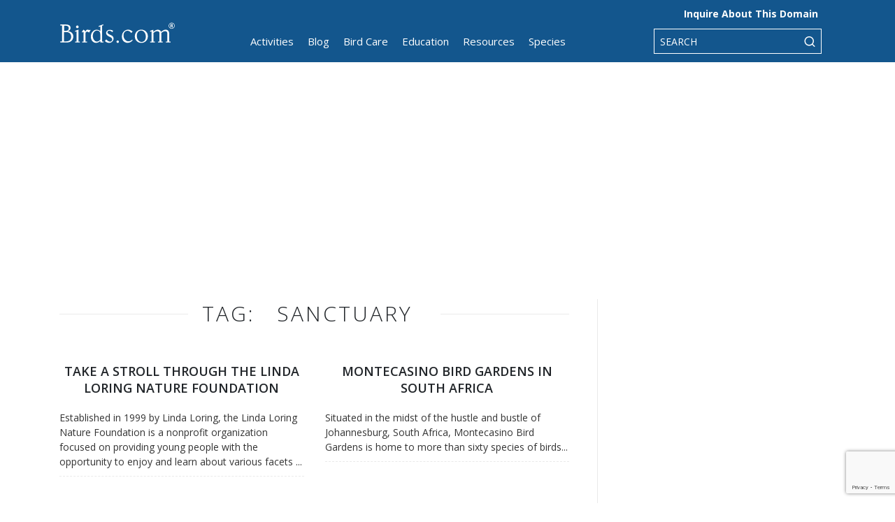

--- FILE ---
content_type: text/html; charset=utf-8
request_url: https://www.google.com/recaptcha/api2/anchor?ar=1&k=6LdS-TscAAAAAFQwP2dsMDeiwaQZikMHOc3E2Nto&co=aHR0cHM6Ly93d3cuYmlyZHMuY29tOjQ0Mw..&hl=en&v=PoyoqOPhxBO7pBk68S4YbpHZ&size=invisible&anchor-ms=20000&execute-ms=30000&cb=nggfyyh065t
body_size: 48482
content:
<!DOCTYPE HTML><html dir="ltr" lang="en"><head><meta http-equiv="Content-Type" content="text/html; charset=UTF-8">
<meta http-equiv="X-UA-Compatible" content="IE=edge">
<title>reCAPTCHA</title>
<style type="text/css">
/* cyrillic-ext */
@font-face {
  font-family: 'Roboto';
  font-style: normal;
  font-weight: 400;
  font-stretch: 100%;
  src: url(//fonts.gstatic.com/s/roboto/v48/KFO7CnqEu92Fr1ME7kSn66aGLdTylUAMa3GUBHMdazTgWw.woff2) format('woff2');
  unicode-range: U+0460-052F, U+1C80-1C8A, U+20B4, U+2DE0-2DFF, U+A640-A69F, U+FE2E-FE2F;
}
/* cyrillic */
@font-face {
  font-family: 'Roboto';
  font-style: normal;
  font-weight: 400;
  font-stretch: 100%;
  src: url(//fonts.gstatic.com/s/roboto/v48/KFO7CnqEu92Fr1ME7kSn66aGLdTylUAMa3iUBHMdazTgWw.woff2) format('woff2');
  unicode-range: U+0301, U+0400-045F, U+0490-0491, U+04B0-04B1, U+2116;
}
/* greek-ext */
@font-face {
  font-family: 'Roboto';
  font-style: normal;
  font-weight: 400;
  font-stretch: 100%;
  src: url(//fonts.gstatic.com/s/roboto/v48/KFO7CnqEu92Fr1ME7kSn66aGLdTylUAMa3CUBHMdazTgWw.woff2) format('woff2');
  unicode-range: U+1F00-1FFF;
}
/* greek */
@font-face {
  font-family: 'Roboto';
  font-style: normal;
  font-weight: 400;
  font-stretch: 100%;
  src: url(//fonts.gstatic.com/s/roboto/v48/KFO7CnqEu92Fr1ME7kSn66aGLdTylUAMa3-UBHMdazTgWw.woff2) format('woff2');
  unicode-range: U+0370-0377, U+037A-037F, U+0384-038A, U+038C, U+038E-03A1, U+03A3-03FF;
}
/* math */
@font-face {
  font-family: 'Roboto';
  font-style: normal;
  font-weight: 400;
  font-stretch: 100%;
  src: url(//fonts.gstatic.com/s/roboto/v48/KFO7CnqEu92Fr1ME7kSn66aGLdTylUAMawCUBHMdazTgWw.woff2) format('woff2');
  unicode-range: U+0302-0303, U+0305, U+0307-0308, U+0310, U+0312, U+0315, U+031A, U+0326-0327, U+032C, U+032F-0330, U+0332-0333, U+0338, U+033A, U+0346, U+034D, U+0391-03A1, U+03A3-03A9, U+03B1-03C9, U+03D1, U+03D5-03D6, U+03F0-03F1, U+03F4-03F5, U+2016-2017, U+2034-2038, U+203C, U+2040, U+2043, U+2047, U+2050, U+2057, U+205F, U+2070-2071, U+2074-208E, U+2090-209C, U+20D0-20DC, U+20E1, U+20E5-20EF, U+2100-2112, U+2114-2115, U+2117-2121, U+2123-214F, U+2190, U+2192, U+2194-21AE, U+21B0-21E5, U+21F1-21F2, U+21F4-2211, U+2213-2214, U+2216-22FF, U+2308-230B, U+2310, U+2319, U+231C-2321, U+2336-237A, U+237C, U+2395, U+239B-23B7, U+23D0, U+23DC-23E1, U+2474-2475, U+25AF, U+25B3, U+25B7, U+25BD, U+25C1, U+25CA, U+25CC, U+25FB, U+266D-266F, U+27C0-27FF, U+2900-2AFF, U+2B0E-2B11, U+2B30-2B4C, U+2BFE, U+3030, U+FF5B, U+FF5D, U+1D400-1D7FF, U+1EE00-1EEFF;
}
/* symbols */
@font-face {
  font-family: 'Roboto';
  font-style: normal;
  font-weight: 400;
  font-stretch: 100%;
  src: url(//fonts.gstatic.com/s/roboto/v48/KFO7CnqEu92Fr1ME7kSn66aGLdTylUAMaxKUBHMdazTgWw.woff2) format('woff2');
  unicode-range: U+0001-000C, U+000E-001F, U+007F-009F, U+20DD-20E0, U+20E2-20E4, U+2150-218F, U+2190, U+2192, U+2194-2199, U+21AF, U+21E6-21F0, U+21F3, U+2218-2219, U+2299, U+22C4-22C6, U+2300-243F, U+2440-244A, U+2460-24FF, U+25A0-27BF, U+2800-28FF, U+2921-2922, U+2981, U+29BF, U+29EB, U+2B00-2BFF, U+4DC0-4DFF, U+FFF9-FFFB, U+10140-1018E, U+10190-1019C, U+101A0, U+101D0-101FD, U+102E0-102FB, U+10E60-10E7E, U+1D2C0-1D2D3, U+1D2E0-1D37F, U+1F000-1F0FF, U+1F100-1F1AD, U+1F1E6-1F1FF, U+1F30D-1F30F, U+1F315, U+1F31C, U+1F31E, U+1F320-1F32C, U+1F336, U+1F378, U+1F37D, U+1F382, U+1F393-1F39F, U+1F3A7-1F3A8, U+1F3AC-1F3AF, U+1F3C2, U+1F3C4-1F3C6, U+1F3CA-1F3CE, U+1F3D4-1F3E0, U+1F3ED, U+1F3F1-1F3F3, U+1F3F5-1F3F7, U+1F408, U+1F415, U+1F41F, U+1F426, U+1F43F, U+1F441-1F442, U+1F444, U+1F446-1F449, U+1F44C-1F44E, U+1F453, U+1F46A, U+1F47D, U+1F4A3, U+1F4B0, U+1F4B3, U+1F4B9, U+1F4BB, U+1F4BF, U+1F4C8-1F4CB, U+1F4D6, U+1F4DA, U+1F4DF, U+1F4E3-1F4E6, U+1F4EA-1F4ED, U+1F4F7, U+1F4F9-1F4FB, U+1F4FD-1F4FE, U+1F503, U+1F507-1F50B, U+1F50D, U+1F512-1F513, U+1F53E-1F54A, U+1F54F-1F5FA, U+1F610, U+1F650-1F67F, U+1F687, U+1F68D, U+1F691, U+1F694, U+1F698, U+1F6AD, U+1F6B2, U+1F6B9-1F6BA, U+1F6BC, U+1F6C6-1F6CF, U+1F6D3-1F6D7, U+1F6E0-1F6EA, U+1F6F0-1F6F3, U+1F6F7-1F6FC, U+1F700-1F7FF, U+1F800-1F80B, U+1F810-1F847, U+1F850-1F859, U+1F860-1F887, U+1F890-1F8AD, U+1F8B0-1F8BB, U+1F8C0-1F8C1, U+1F900-1F90B, U+1F93B, U+1F946, U+1F984, U+1F996, U+1F9E9, U+1FA00-1FA6F, U+1FA70-1FA7C, U+1FA80-1FA89, U+1FA8F-1FAC6, U+1FACE-1FADC, U+1FADF-1FAE9, U+1FAF0-1FAF8, U+1FB00-1FBFF;
}
/* vietnamese */
@font-face {
  font-family: 'Roboto';
  font-style: normal;
  font-weight: 400;
  font-stretch: 100%;
  src: url(//fonts.gstatic.com/s/roboto/v48/KFO7CnqEu92Fr1ME7kSn66aGLdTylUAMa3OUBHMdazTgWw.woff2) format('woff2');
  unicode-range: U+0102-0103, U+0110-0111, U+0128-0129, U+0168-0169, U+01A0-01A1, U+01AF-01B0, U+0300-0301, U+0303-0304, U+0308-0309, U+0323, U+0329, U+1EA0-1EF9, U+20AB;
}
/* latin-ext */
@font-face {
  font-family: 'Roboto';
  font-style: normal;
  font-weight: 400;
  font-stretch: 100%;
  src: url(//fonts.gstatic.com/s/roboto/v48/KFO7CnqEu92Fr1ME7kSn66aGLdTylUAMa3KUBHMdazTgWw.woff2) format('woff2');
  unicode-range: U+0100-02BA, U+02BD-02C5, U+02C7-02CC, U+02CE-02D7, U+02DD-02FF, U+0304, U+0308, U+0329, U+1D00-1DBF, U+1E00-1E9F, U+1EF2-1EFF, U+2020, U+20A0-20AB, U+20AD-20C0, U+2113, U+2C60-2C7F, U+A720-A7FF;
}
/* latin */
@font-face {
  font-family: 'Roboto';
  font-style: normal;
  font-weight: 400;
  font-stretch: 100%;
  src: url(//fonts.gstatic.com/s/roboto/v48/KFO7CnqEu92Fr1ME7kSn66aGLdTylUAMa3yUBHMdazQ.woff2) format('woff2');
  unicode-range: U+0000-00FF, U+0131, U+0152-0153, U+02BB-02BC, U+02C6, U+02DA, U+02DC, U+0304, U+0308, U+0329, U+2000-206F, U+20AC, U+2122, U+2191, U+2193, U+2212, U+2215, U+FEFF, U+FFFD;
}
/* cyrillic-ext */
@font-face {
  font-family: 'Roboto';
  font-style: normal;
  font-weight: 500;
  font-stretch: 100%;
  src: url(//fonts.gstatic.com/s/roboto/v48/KFO7CnqEu92Fr1ME7kSn66aGLdTylUAMa3GUBHMdazTgWw.woff2) format('woff2');
  unicode-range: U+0460-052F, U+1C80-1C8A, U+20B4, U+2DE0-2DFF, U+A640-A69F, U+FE2E-FE2F;
}
/* cyrillic */
@font-face {
  font-family: 'Roboto';
  font-style: normal;
  font-weight: 500;
  font-stretch: 100%;
  src: url(//fonts.gstatic.com/s/roboto/v48/KFO7CnqEu92Fr1ME7kSn66aGLdTylUAMa3iUBHMdazTgWw.woff2) format('woff2');
  unicode-range: U+0301, U+0400-045F, U+0490-0491, U+04B0-04B1, U+2116;
}
/* greek-ext */
@font-face {
  font-family: 'Roboto';
  font-style: normal;
  font-weight: 500;
  font-stretch: 100%;
  src: url(//fonts.gstatic.com/s/roboto/v48/KFO7CnqEu92Fr1ME7kSn66aGLdTylUAMa3CUBHMdazTgWw.woff2) format('woff2');
  unicode-range: U+1F00-1FFF;
}
/* greek */
@font-face {
  font-family: 'Roboto';
  font-style: normal;
  font-weight: 500;
  font-stretch: 100%;
  src: url(//fonts.gstatic.com/s/roboto/v48/KFO7CnqEu92Fr1ME7kSn66aGLdTylUAMa3-UBHMdazTgWw.woff2) format('woff2');
  unicode-range: U+0370-0377, U+037A-037F, U+0384-038A, U+038C, U+038E-03A1, U+03A3-03FF;
}
/* math */
@font-face {
  font-family: 'Roboto';
  font-style: normal;
  font-weight: 500;
  font-stretch: 100%;
  src: url(//fonts.gstatic.com/s/roboto/v48/KFO7CnqEu92Fr1ME7kSn66aGLdTylUAMawCUBHMdazTgWw.woff2) format('woff2');
  unicode-range: U+0302-0303, U+0305, U+0307-0308, U+0310, U+0312, U+0315, U+031A, U+0326-0327, U+032C, U+032F-0330, U+0332-0333, U+0338, U+033A, U+0346, U+034D, U+0391-03A1, U+03A3-03A9, U+03B1-03C9, U+03D1, U+03D5-03D6, U+03F0-03F1, U+03F4-03F5, U+2016-2017, U+2034-2038, U+203C, U+2040, U+2043, U+2047, U+2050, U+2057, U+205F, U+2070-2071, U+2074-208E, U+2090-209C, U+20D0-20DC, U+20E1, U+20E5-20EF, U+2100-2112, U+2114-2115, U+2117-2121, U+2123-214F, U+2190, U+2192, U+2194-21AE, U+21B0-21E5, U+21F1-21F2, U+21F4-2211, U+2213-2214, U+2216-22FF, U+2308-230B, U+2310, U+2319, U+231C-2321, U+2336-237A, U+237C, U+2395, U+239B-23B7, U+23D0, U+23DC-23E1, U+2474-2475, U+25AF, U+25B3, U+25B7, U+25BD, U+25C1, U+25CA, U+25CC, U+25FB, U+266D-266F, U+27C0-27FF, U+2900-2AFF, U+2B0E-2B11, U+2B30-2B4C, U+2BFE, U+3030, U+FF5B, U+FF5D, U+1D400-1D7FF, U+1EE00-1EEFF;
}
/* symbols */
@font-face {
  font-family: 'Roboto';
  font-style: normal;
  font-weight: 500;
  font-stretch: 100%;
  src: url(//fonts.gstatic.com/s/roboto/v48/KFO7CnqEu92Fr1ME7kSn66aGLdTylUAMaxKUBHMdazTgWw.woff2) format('woff2');
  unicode-range: U+0001-000C, U+000E-001F, U+007F-009F, U+20DD-20E0, U+20E2-20E4, U+2150-218F, U+2190, U+2192, U+2194-2199, U+21AF, U+21E6-21F0, U+21F3, U+2218-2219, U+2299, U+22C4-22C6, U+2300-243F, U+2440-244A, U+2460-24FF, U+25A0-27BF, U+2800-28FF, U+2921-2922, U+2981, U+29BF, U+29EB, U+2B00-2BFF, U+4DC0-4DFF, U+FFF9-FFFB, U+10140-1018E, U+10190-1019C, U+101A0, U+101D0-101FD, U+102E0-102FB, U+10E60-10E7E, U+1D2C0-1D2D3, U+1D2E0-1D37F, U+1F000-1F0FF, U+1F100-1F1AD, U+1F1E6-1F1FF, U+1F30D-1F30F, U+1F315, U+1F31C, U+1F31E, U+1F320-1F32C, U+1F336, U+1F378, U+1F37D, U+1F382, U+1F393-1F39F, U+1F3A7-1F3A8, U+1F3AC-1F3AF, U+1F3C2, U+1F3C4-1F3C6, U+1F3CA-1F3CE, U+1F3D4-1F3E0, U+1F3ED, U+1F3F1-1F3F3, U+1F3F5-1F3F7, U+1F408, U+1F415, U+1F41F, U+1F426, U+1F43F, U+1F441-1F442, U+1F444, U+1F446-1F449, U+1F44C-1F44E, U+1F453, U+1F46A, U+1F47D, U+1F4A3, U+1F4B0, U+1F4B3, U+1F4B9, U+1F4BB, U+1F4BF, U+1F4C8-1F4CB, U+1F4D6, U+1F4DA, U+1F4DF, U+1F4E3-1F4E6, U+1F4EA-1F4ED, U+1F4F7, U+1F4F9-1F4FB, U+1F4FD-1F4FE, U+1F503, U+1F507-1F50B, U+1F50D, U+1F512-1F513, U+1F53E-1F54A, U+1F54F-1F5FA, U+1F610, U+1F650-1F67F, U+1F687, U+1F68D, U+1F691, U+1F694, U+1F698, U+1F6AD, U+1F6B2, U+1F6B9-1F6BA, U+1F6BC, U+1F6C6-1F6CF, U+1F6D3-1F6D7, U+1F6E0-1F6EA, U+1F6F0-1F6F3, U+1F6F7-1F6FC, U+1F700-1F7FF, U+1F800-1F80B, U+1F810-1F847, U+1F850-1F859, U+1F860-1F887, U+1F890-1F8AD, U+1F8B0-1F8BB, U+1F8C0-1F8C1, U+1F900-1F90B, U+1F93B, U+1F946, U+1F984, U+1F996, U+1F9E9, U+1FA00-1FA6F, U+1FA70-1FA7C, U+1FA80-1FA89, U+1FA8F-1FAC6, U+1FACE-1FADC, U+1FADF-1FAE9, U+1FAF0-1FAF8, U+1FB00-1FBFF;
}
/* vietnamese */
@font-face {
  font-family: 'Roboto';
  font-style: normal;
  font-weight: 500;
  font-stretch: 100%;
  src: url(//fonts.gstatic.com/s/roboto/v48/KFO7CnqEu92Fr1ME7kSn66aGLdTylUAMa3OUBHMdazTgWw.woff2) format('woff2');
  unicode-range: U+0102-0103, U+0110-0111, U+0128-0129, U+0168-0169, U+01A0-01A1, U+01AF-01B0, U+0300-0301, U+0303-0304, U+0308-0309, U+0323, U+0329, U+1EA0-1EF9, U+20AB;
}
/* latin-ext */
@font-face {
  font-family: 'Roboto';
  font-style: normal;
  font-weight: 500;
  font-stretch: 100%;
  src: url(//fonts.gstatic.com/s/roboto/v48/KFO7CnqEu92Fr1ME7kSn66aGLdTylUAMa3KUBHMdazTgWw.woff2) format('woff2');
  unicode-range: U+0100-02BA, U+02BD-02C5, U+02C7-02CC, U+02CE-02D7, U+02DD-02FF, U+0304, U+0308, U+0329, U+1D00-1DBF, U+1E00-1E9F, U+1EF2-1EFF, U+2020, U+20A0-20AB, U+20AD-20C0, U+2113, U+2C60-2C7F, U+A720-A7FF;
}
/* latin */
@font-face {
  font-family: 'Roboto';
  font-style: normal;
  font-weight: 500;
  font-stretch: 100%;
  src: url(//fonts.gstatic.com/s/roboto/v48/KFO7CnqEu92Fr1ME7kSn66aGLdTylUAMa3yUBHMdazQ.woff2) format('woff2');
  unicode-range: U+0000-00FF, U+0131, U+0152-0153, U+02BB-02BC, U+02C6, U+02DA, U+02DC, U+0304, U+0308, U+0329, U+2000-206F, U+20AC, U+2122, U+2191, U+2193, U+2212, U+2215, U+FEFF, U+FFFD;
}
/* cyrillic-ext */
@font-face {
  font-family: 'Roboto';
  font-style: normal;
  font-weight: 900;
  font-stretch: 100%;
  src: url(//fonts.gstatic.com/s/roboto/v48/KFO7CnqEu92Fr1ME7kSn66aGLdTylUAMa3GUBHMdazTgWw.woff2) format('woff2');
  unicode-range: U+0460-052F, U+1C80-1C8A, U+20B4, U+2DE0-2DFF, U+A640-A69F, U+FE2E-FE2F;
}
/* cyrillic */
@font-face {
  font-family: 'Roboto';
  font-style: normal;
  font-weight: 900;
  font-stretch: 100%;
  src: url(//fonts.gstatic.com/s/roboto/v48/KFO7CnqEu92Fr1ME7kSn66aGLdTylUAMa3iUBHMdazTgWw.woff2) format('woff2');
  unicode-range: U+0301, U+0400-045F, U+0490-0491, U+04B0-04B1, U+2116;
}
/* greek-ext */
@font-face {
  font-family: 'Roboto';
  font-style: normal;
  font-weight: 900;
  font-stretch: 100%;
  src: url(//fonts.gstatic.com/s/roboto/v48/KFO7CnqEu92Fr1ME7kSn66aGLdTylUAMa3CUBHMdazTgWw.woff2) format('woff2');
  unicode-range: U+1F00-1FFF;
}
/* greek */
@font-face {
  font-family: 'Roboto';
  font-style: normal;
  font-weight: 900;
  font-stretch: 100%;
  src: url(//fonts.gstatic.com/s/roboto/v48/KFO7CnqEu92Fr1ME7kSn66aGLdTylUAMa3-UBHMdazTgWw.woff2) format('woff2');
  unicode-range: U+0370-0377, U+037A-037F, U+0384-038A, U+038C, U+038E-03A1, U+03A3-03FF;
}
/* math */
@font-face {
  font-family: 'Roboto';
  font-style: normal;
  font-weight: 900;
  font-stretch: 100%;
  src: url(//fonts.gstatic.com/s/roboto/v48/KFO7CnqEu92Fr1ME7kSn66aGLdTylUAMawCUBHMdazTgWw.woff2) format('woff2');
  unicode-range: U+0302-0303, U+0305, U+0307-0308, U+0310, U+0312, U+0315, U+031A, U+0326-0327, U+032C, U+032F-0330, U+0332-0333, U+0338, U+033A, U+0346, U+034D, U+0391-03A1, U+03A3-03A9, U+03B1-03C9, U+03D1, U+03D5-03D6, U+03F0-03F1, U+03F4-03F5, U+2016-2017, U+2034-2038, U+203C, U+2040, U+2043, U+2047, U+2050, U+2057, U+205F, U+2070-2071, U+2074-208E, U+2090-209C, U+20D0-20DC, U+20E1, U+20E5-20EF, U+2100-2112, U+2114-2115, U+2117-2121, U+2123-214F, U+2190, U+2192, U+2194-21AE, U+21B0-21E5, U+21F1-21F2, U+21F4-2211, U+2213-2214, U+2216-22FF, U+2308-230B, U+2310, U+2319, U+231C-2321, U+2336-237A, U+237C, U+2395, U+239B-23B7, U+23D0, U+23DC-23E1, U+2474-2475, U+25AF, U+25B3, U+25B7, U+25BD, U+25C1, U+25CA, U+25CC, U+25FB, U+266D-266F, U+27C0-27FF, U+2900-2AFF, U+2B0E-2B11, U+2B30-2B4C, U+2BFE, U+3030, U+FF5B, U+FF5D, U+1D400-1D7FF, U+1EE00-1EEFF;
}
/* symbols */
@font-face {
  font-family: 'Roboto';
  font-style: normal;
  font-weight: 900;
  font-stretch: 100%;
  src: url(//fonts.gstatic.com/s/roboto/v48/KFO7CnqEu92Fr1ME7kSn66aGLdTylUAMaxKUBHMdazTgWw.woff2) format('woff2');
  unicode-range: U+0001-000C, U+000E-001F, U+007F-009F, U+20DD-20E0, U+20E2-20E4, U+2150-218F, U+2190, U+2192, U+2194-2199, U+21AF, U+21E6-21F0, U+21F3, U+2218-2219, U+2299, U+22C4-22C6, U+2300-243F, U+2440-244A, U+2460-24FF, U+25A0-27BF, U+2800-28FF, U+2921-2922, U+2981, U+29BF, U+29EB, U+2B00-2BFF, U+4DC0-4DFF, U+FFF9-FFFB, U+10140-1018E, U+10190-1019C, U+101A0, U+101D0-101FD, U+102E0-102FB, U+10E60-10E7E, U+1D2C0-1D2D3, U+1D2E0-1D37F, U+1F000-1F0FF, U+1F100-1F1AD, U+1F1E6-1F1FF, U+1F30D-1F30F, U+1F315, U+1F31C, U+1F31E, U+1F320-1F32C, U+1F336, U+1F378, U+1F37D, U+1F382, U+1F393-1F39F, U+1F3A7-1F3A8, U+1F3AC-1F3AF, U+1F3C2, U+1F3C4-1F3C6, U+1F3CA-1F3CE, U+1F3D4-1F3E0, U+1F3ED, U+1F3F1-1F3F3, U+1F3F5-1F3F7, U+1F408, U+1F415, U+1F41F, U+1F426, U+1F43F, U+1F441-1F442, U+1F444, U+1F446-1F449, U+1F44C-1F44E, U+1F453, U+1F46A, U+1F47D, U+1F4A3, U+1F4B0, U+1F4B3, U+1F4B9, U+1F4BB, U+1F4BF, U+1F4C8-1F4CB, U+1F4D6, U+1F4DA, U+1F4DF, U+1F4E3-1F4E6, U+1F4EA-1F4ED, U+1F4F7, U+1F4F9-1F4FB, U+1F4FD-1F4FE, U+1F503, U+1F507-1F50B, U+1F50D, U+1F512-1F513, U+1F53E-1F54A, U+1F54F-1F5FA, U+1F610, U+1F650-1F67F, U+1F687, U+1F68D, U+1F691, U+1F694, U+1F698, U+1F6AD, U+1F6B2, U+1F6B9-1F6BA, U+1F6BC, U+1F6C6-1F6CF, U+1F6D3-1F6D7, U+1F6E0-1F6EA, U+1F6F0-1F6F3, U+1F6F7-1F6FC, U+1F700-1F7FF, U+1F800-1F80B, U+1F810-1F847, U+1F850-1F859, U+1F860-1F887, U+1F890-1F8AD, U+1F8B0-1F8BB, U+1F8C0-1F8C1, U+1F900-1F90B, U+1F93B, U+1F946, U+1F984, U+1F996, U+1F9E9, U+1FA00-1FA6F, U+1FA70-1FA7C, U+1FA80-1FA89, U+1FA8F-1FAC6, U+1FACE-1FADC, U+1FADF-1FAE9, U+1FAF0-1FAF8, U+1FB00-1FBFF;
}
/* vietnamese */
@font-face {
  font-family: 'Roboto';
  font-style: normal;
  font-weight: 900;
  font-stretch: 100%;
  src: url(//fonts.gstatic.com/s/roboto/v48/KFO7CnqEu92Fr1ME7kSn66aGLdTylUAMa3OUBHMdazTgWw.woff2) format('woff2');
  unicode-range: U+0102-0103, U+0110-0111, U+0128-0129, U+0168-0169, U+01A0-01A1, U+01AF-01B0, U+0300-0301, U+0303-0304, U+0308-0309, U+0323, U+0329, U+1EA0-1EF9, U+20AB;
}
/* latin-ext */
@font-face {
  font-family: 'Roboto';
  font-style: normal;
  font-weight: 900;
  font-stretch: 100%;
  src: url(//fonts.gstatic.com/s/roboto/v48/KFO7CnqEu92Fr1ME7kSn66aGLdTylUAMa3KUBHMdazTgWw.woff2) format('woff2');
  unicode-range: U+0100-02BA, U+02BD-02C5, U+02C7-02CC, U+02CE-02D7, U+02DD-02FF, U+0304, U+0308, U+0329, U+1D00-1DBF, U+1E00-1E9F, U+1EF2-1EFF, U+2020, U+20A0-20AB, U+20AD-20C0, U+2113, U+2C60-2C7F, U+A720-A7FF;
}
/* latin */
@font-face {
  font-family: 'Roboto';
  font-style: normal;
  font-weight: 900;
  font-stretch: 100%;
  src: url(//fonts.gstatic.com/s/roboto/v48/KFO7CnqEu92Fr1ME7kSn66aGLdTylUAMa3yUBHMdazQ.woff2) format('woff2');
  unicode-range: U+0000-00FF, U+0131, U+0152-0153, U+02BB-02BC, U+02C6, U+02DA, U+02DC, U+0304, U+0308, U+0329, U+2000-206F, U+20AC, U+2122, U+2191, U+2193, U+2212, U+2215, U+FEFF, U+FFFD;
}

</style>
<link rel="stylesheet" type="text/css" href="https://www.gstatic.com/recaptcha/releases/PoyoqOPhxBO7pBk68S4YbpHZ/styles__ltr.css">
<script nonce="ZN8ECyLD5sGdajNl_2emCQ" type="text/javascript">window['__recaptcha_api'] = 'https://www.google.com/recaptcha/api2/';</script>
<script type="text/javascript" src="https://www.gstatic.com/recaptcha/releases/PoyoqOPhxBO7pBk68S4YbpHZ/recaptcha__en.js" nonce="ZN8ECyLD5sGdajNl_2emCQ">
      
    </script></head>
<body><div id="rc-anchor-alert" class="rc-anchor-alert"></div>
<input type="hidden" id="recaptcha-token" value="[base64]">
<script type="text/javascript" nonce="ZN8ECyLD5sGdajNl_2emCQ">
      recaptcha.anchor.Main.init("[\x22ainput\x22,[\x22bgdata\x22,\x22\x22,\[base64]/[base64]/[base64]/[base64]/cjw8ejpyPj4+eil9Y2F0Y2gobCl7dGhyb3cgbDt9fSxIPWZ1bmN0aW9uKHcsdCx6KXtpZih3PT0xOTR8fHc9PTIwOCl0LnZbd10/dC52W3ddLmNvbmNhdCh6KTp0LnZbd109b2Yoeix0KTtlbHNle2lmKHQuYkImJnchPTMxNylyZXR1cm47dz09NjZ8fHc9PTEyMnx8dz09NDcwfHx3PT00NHx8dz09NDE2fHx3PT0zOTd8fHc9PTQyMXx8dz09Njh8fHc9PTcwfHx3PT0xODQ/[base64]/[base64]/[base64]/bmV3IGRbVl0oSlswXSk6cD09Mj9uZXcgZFtWXShKWzBdLEpbMV0pOnA9PTM/bmV3IGRbVl0oSlswXSxKWzFdLEpbMl0pOnA9PTQ/[base64]/[base64]/[base64]/[base64]\x22,\[base64]\\u003d\\u003d\x22,\x22bHIPC3XCsAZhdB/[base64]/[base64]/DnwbCgsOHw5cPw4Fjw6xlYnpFMsKlLiHCksK5Z8OTHV1dSzXDjnV/wofDkVNkPMKVw5BHwpRTw40Mwo1ad0tiHcO1b8ONw5hwwoJXw6rDpcKxOsKNwodNKggARcKrwr1zMCYmZDopwozDicObEcKsNcOPOizChx/Cq8OeDcKoJ11xw5PDnMOuS8ODwqAtPcK/I3DCuMOxw6fClWnCmAxFw6/CtsOQw68qaWl2PcKcMwnCnC7CikURwqvDjcO3w5jDsjzDpyBvJgVHfcKfwqstL8OBw71RwqJpKcKPwpnDssOvw5o/w4/CgQpqCAvCpcOFw6hBXcKCw5DDhMKDw5fCsgo/wqtMWiUvQmoCw4pkwolnw5xYJsKlHsOcw7zDrUxtOcOHw6DDlcOnNldHw53Ct2zDrFXDvS/Cg8KPdTlTJcOecsOHw5hPw4bCrWjChMOBw57CjMOfw7AOY2R5W8OXVi/CucO7IRg3w6UVworDu8OHw7HCmsOZwoHCtzprw7HCssKDwrhCwrHDuzxowrPDmMKBw5BcwqoAEcKZIcOYw7HDhntAXSBfwoDDgsK1wrnCmE3DtG/DkzTCuErCrwjDj3I8wqYDYwXCtcKIw7vCoMK+wpVHDy3CncKjw4HDpUlyHsKSw43CswRAwrNOF0wiwow0OGbDokctw7oHFkxzwrzCsUQ9woh/DcK/TwrDvXPCksO5w6HDmMKKZcKtwpsAwpXCo8Kbwr1CNcO8wp7CrMKJFcKTUQPDnsO7Ox/Dl3lhL8KDwpHCi8OcR8KtQcKCwp7Cu1HDvxrDjCDCuQ7CpsOZLDoEw7Fyw6HDhMK8O3/[base64]/DhMOow5d5RMOIWU/CicKqUR5sZQ8Awo5Wwr4aTmzDrcOMShPDisK8BXAdwrlRJsO1w6LCpgjCpWPCiXvDpcKGwqnCi8OdYsKmVEvDu35nw4RNQMO5w7stw4ElFsOuLDDDlcK1RsKpw7PDlMKQAltGIsK/wpLDoEZawrLCpFLCrMOjOsOyOivDjxbCojvCnsONAETDhDYpwoAgCW9VJcOlw6FiBMK/w5fCoEHCoF/DncOyw7bDkiRww4zDsCRPGMOpwr3DngXCtRUgw6XCuWcBwpnCgcKcYcOER8KQw4HCtUMnLw/DjkBzwoJxcS/[base64]/[base64]/w6nDqMOHTDvDnRAew4zCp8KIw6XCpcKrRldqQCU9K8KjwoFRF8O6O2RXw4EJw6/CownDs8OQw5wvQ09nwo5Rw5ttw5fDpS7Ck8OBw6ATwpchw5LDhkRmFlLDiyjDqGJTKSs1dcKQwoxCYsO0wqLCvcKdGMOcwqXCo8OJOzx9JwHDkMOdw6E3ZzDDgmkZChkrCcO9HSTCoMKMw7oyUxF9QTfDosK9MsKONMKdwr7DuMOaOGbDsELDuxEAw4PDhMO4fU/CggQtT1/DsHYEw7giPMOHChXDoDfDhMK8bGM5FVLCvBYuw7s7QnEFwrt+w6IZQ0bDh8O7wpvCqloJQ8KyFMKNY8OuU20wGcKBIcKmwoYOw7jCoQVyPj/DnBoLdcKXA0UiOgIgQkkJNQfDp1bDhnbDpzIJwqUMw6VXXsKMJAQ3JsKTw6rChcONw73CmFZWw4g3bMKxQcOCbk/ConVAw65+I2zDuizChsO1wq3CinIqVizDrWseRMO1w61SIWA7XG93FXoSESrCmi/CgMOxEx3Dj1XCnzbChijDgzvDpBHCijLDscOOBMK+J07DqsOoaGctQz5ye2zCm0I9ay1KOMOGwonCvMOHesODfMOVAcK5fRAnbnBdw6jClcOgImRDw4rDpx/DvsK9w7jDsk/Do1s9wohvwowJEcKDwonDn3kJwovChGfCn8KZN8Ogw7I4L8K3TQ1kCsKjw5RTwrTDnzPCgsOBw4DDrcKewqsFw4HCgVfDr8KhbcKlw5fCrcKIwqnCtWPCjnZLUHfClwUmwrkWw5LCqRXDssK/woXDgGNcBsKnw4jClsKxHMOjw70fw4vDnsOlw4vDoMOmwoTDm8OGaDsmSAAZwrVNdcO+MsK2eA96dG5Kw7jChMKIw6R7wp7DmGw+wrUYw77CnHbCtFJpw4vDuVPCs8KyAnFvdR/[base64]/DuX7Cp8K0ZsOQwr51Bl/Ci1vCvnsdMsKmw7IwRsOWLAjCvgHDqCNcwqlpazDCl8Kkwqpvw7jDkE/DizpBMyQhP8OlZXccw4pLaMOBw5lZw4BcXj0+w4kuw6/Dr8O9G8OWw4TCuAvDiGUEak7DqMO/[base64]/DqsOaw4XCgsOJw4R/Q8OIFsKsT8OcAcKewqgCM8OaTyIDw5zDpjJuw5xmw7nDvSTDoMOzWsOKIDHDk8KBw7rCmlR9w60caRYbw6BFfsOhG8Kdw4QsHF1cwodtZAvCu2c/ZMO3aAATLsK8w47CnylLf8KoYsKGVMOHcjnDrXfDhsOQwobCm8KWwrPDpcOZa8KDwqAlaMKew7EvwpvCvyZRwqRzw6vCmizCs3gkAcO7V8ORFR5FwrUoXsKAHMOffyVPKHvCvibDiGHDgAjDrcOtNsOlwovDgFBewokIH8K4Sy/DvMOIw4ZUOGZjwrhEw50dXcKpwrhSFEfDrxYAwptHwpIydFsXw6jClsOVUV/DqD7CtMK8JMOjK8KkIBNccMK9w4fCgsKnwog0fMKew61HLTcEWT7DlcKWwoh2wpYtFMKWw4IbB2txCC3Dmx9VwrTCvsKAwoDCnjx8wqMOSBzDisKYfngpwpfCrMKnCgQUPz/[base64]/DuQXDkQJawrYkGDrDj8KTJ1o8GwXDrsKVwoI9HMOVw7TCisONwp/Dlh0NAVPCr8KowrjDk3wwwpTDhsOPwrwww6HDnMKBwr7Ci8KYEyw8wpbChFHDnn4DwqTDg8K7woI1CsKzw4pNBcKuwosHFsKrwo/CpcO8bsO0RsKow6vCqx/DuMKCw7UqOsKPNcK3ZcKcw7fCocKNGMOiazvDnTshw54Cw5fDjsOAEcO7NcOIPsOzMX8ZWA7ClwvChcKBDxFlw6xrw7/DpVdVGSfCnD5aXMOrIcOlw5fDjsOTwrHCiQnDi1rDsFE0w63CnjbCrsOewqjDtD7DncKowrdYw51xw4MNwq4Kai7CqjPCplwlw7fDmDtyBMKfwqAAwpU6OMKZw4HDj8KVPMK/wqjDviXClD3CvyvDo8K8DRktwqY1bSIbwrDDkF8zNQ/[base64]/Dmgttw5ESOjheTXZfwokDVgENL25WKA7Cm20ew43DmnPCvsK9w6nDv0w6ehYIwqTDoybCv8Kqw5sew5l5w6LCjMKRwoUuCwTCicK3w5EAwoJjwrrCtcK4w6/DrFRkXxVbw7R/NX4kVirCtMKgwrUrTUttIE8lw7zCunbDhVrDiS7CninDh8KnYBdWw67CuykHw6bClcONUT3DhcOEXsKJwqBRfsKJw6xIFh7Dj1fDjDjDrHxGw6Ikw5h4V8Kvw6BMwol5F0Zow5XCimrDmUMvwr9+agfDhsKiZCJfwpY3VcOaSsONwoLDrcOMf2hKwqA0woEICMO/[base64]/[base64]/[base64]/Dh8KbOsKVw4VdKsOeDDhWNhAVw7tGw6FDHMK/AWDDmTpTNMOrwrnDuMKdw4IeXA/DicOgEBEJBMO7wrzCjsKXwpnDm8OoworCosOUw5XDgA1rTcKnw4o+RSQjw5rDojjDncOYw4zDrcONcsOvwr7CmsKxwq/[base64]/Dr8OPWko7XzxBwrVWIcOvwo/DpsO9wrRdLcKTw7oAWsOWwooubMOlMEjDlMKrfxDCtMOyKG8LC8KBw5xSdENPDn7DgMOQURM5aCHDglccw6LDthBvw6nDmC/ChR4DwpjCrsO2IBDDg8Opa8Kcw6Fyf8OFwrZ4w5FawqvCuMOdwoYKfxDDhsOcKigTwpnCsVNzasOmOD7DrEcQSUrDh8KjanvCqsOPwp5ewq/[base64]/[base64]/DrcOcworDrlwNFMOswpXDpcOHw40KKRY/ZsOqw4XDsTp/w61+w73DrUR6wqLDvTzCmcKhw4rDm8OqwrTCrMKuZMOmCMKvQcOiw7gJwqR0w6BSw57CkcOBw6sNZ8K1T0LDoAbDjRHCqcKEwp3CpS3CncKWdTZTZSbCvGzDqcOxBMKzWn3CoMOhNHIqAMO1dULCs8K8MMOcw4hgYH0Fw57DocK0w6PDui4Ywr/DhcKOH8KUI8OCfjfDq2xqAXrDjm3CqCjDmitKwpFqJ8OUw7txJ8O1RsKoKsO/wqBKCD/Dl8KJw5ESEMKHwp5OwrHCmRN+w7/[base64]/[base64]/DgcOhcj4vE8OvwpdRw5TCjiVBEMOSa2HCucOXcsKvWcO6w5pXw5JmW8OaBcKVOMOnw6DDjsKnw6fCgMOKF23Cr8OXwpogw4/DjFZBwqMswrXDvCwDwrHCpiBXwoXDr8K1GU4+PsKFwrdtPwjDhX/[base64]/RV8ewrZ8RcOWwq7CqBfCqMK+w4PClMKfEinDvjLCnMKpSsOpLXQJCU9Kw6PDqMOIwqAlwq1Mwqtow7ozf0ZbJzMJw63CpGxiG8OrwqTDucOmeivDscKaVk4Iwp9HNcOfwrLDpMOWw5l9Jksqwoh1W8K3BjXDm8OCwqgqw5PDi8OKC8KjTsOiZ8OUBsKYw7zDv8Klwq/DgyvCq8OoQcOPwpt6AWnDjj3CrcOnw4zCgcK2w4TCl0zCgcO2wr0LZsK9JcK7UmIpw593w7Y4WlcdCcOtXxXDpRHCjMO1DCbDiy7Ds04KDsOswo3CusODwoprw5sTw4haAsOveMK0YsKMwqwWUcKzwp9IMQvDn8KXMcKOw6/Cv8OTNMKADCLCtlJkw4loWx3CrjYhBsK/wqPDrU3DjyxaCcOTRCLCsBTCnsOmQcKmwqzCiU8SQ8OZOMKmw78IwrfDmSvDhSEbwrDDi8KUSMK/PMOww5Z/wpxNd8OZHxkgw4wgARDDncOow6BXAsOQwp/[base64]/ZSt5PWdRwoADwpzCphvCgEJwwq8aCcO5GcOawploEMOHKiNEwrbCnMKwK8OwwrHDlz5/I8KGwrHCnMOWTnXDi8OkfsO6w4DDuMKuKMKeesO9wpzClVkfw44CwpnCu2RbesOHVCZGw5nCmA7CocOiVcObGsOhw7vDmcO/TcKowrnDoMO4wolBUkkLwqTCssKkw4JyTMOgc8KnwrtRVMK1wp9kwrnCnMKxRcKOw7/DvsKsUWfDvgTCpsKswrnCq8O2bRFeacOQA8Ojw7UXwpoeVkthDhxKwp7CsVLCg8KLdyTDmXXCtRACTnHCoAwrLsK0WcOxH0vCjFPDjcKGwqR0wr4MNBnCuMKzw5I4A2bCg1bDiXdfEMKgw5XCnzZDw7nCocOsAlBzw6/CscO1RX/[base64]/DtMKuwrrCuMKvw70IHcK8wogswqfCqcKKHkoOw4HDn8KwwqTCusK3c8KIw64aL1B/[base64]/ScKxM8KAwo7DncOnKDfCsEExw6rDsMKkw6vChcOCelbDr3TCjMKZwoUxUVjCgsOsw7jDnsKfAsORwoA5Sn/Cr3VEDBbDnsOdEADCv2XDkwEFwrhyWWXCpVUpwoXDhQg1wojChcO6w4bCgh/[base64]/[base64]/DhcOswrnCuzYCcMOkw5rCp2JJJWHCuADDj014wqI2EsKPw7LCtMKbHn0Lw4zCtRXCtyJ8wptlw77DqVUqUERAwprCh8KoMsOcDzvCrU7Du8KOwqfDnDxucsK4VlLDjSXCt8O3wq1vRj/CqMK8YwAOCgrDhcOGwrNnw4rDjsOOw5PCssO/wo/CjwHCvh4UL3gSw7DCi8K7KS7DhsOmwqF4woHDmMOnwrjCi8Oww5zDp8O0wo3Ci8KRCcKDU8KVw4nConp7w6zDhxYAecOfJjo5DcOWw6p+wrEbw6LDksOHbkRVwpcCW8OUw7Zyw4DCq3XCqUrCq3UQw5nCiE9bw6x8EWHCkH3DusO/P8OqEW8vJMKJacO9bkvDgh3DusOUUhXCrsOnwqrCjH4BWsOONsOmw4g1JMOcwqrCrjsJw6zCoMOeIBHDuz7CqcKtw7DCjV3Dokp/[base64]/DpcKpw6/DrxfDsMKdw7PCusOcw7JgEMO2KMOWEBlwFnAmaMK5wo9Qwq9jwpgiwqYrw4lJw7c3w7/[base64]/DsBNzWCtIcMKTwrE7ZVDCoXrDoX3CkcOGOcKew48aJ8KhIMKLd8K6Tns1I8O4VQxUOQfDhj7Duh02HcOlw5XCq8OSwqwbTEHDlmdnwovChTnDhHx1w7HChcKmTR3CnkbCkMK4dXbDvkvDrsO3PMOaGMOtw5/Dv8ODwpM3w5LCusKNLATCqzDCr0zCv2o2w7DDtE8jTl8VLcOReMK9w5vCo8OZBMKEwqJFD8KvwprCg8K4w4HDhsKWwqHCggfDnxrCikFNLnLDpArCh1HChsKmJ8KMLBcBGnDCh8O0aXPDqMK+w57Dk8O/GBQewpHDsCPDr8KKw4thwoAUC8KgOsK4S8OuPyrCgx3CvcO1ZV9hw6wrwpR0wofDomw5fRYyHcOyw7cdZDPDn8KvVMKhPMOLw5BDw7bDgyzCil/[base64]/DqmTDj0p8WgVESMKewocCbcOTw5nDmRkmCMOTwqnCj8K7dcOdLcOLwplIR8OwHgoaWcOtw53CpcKMwrRdw7c6bUnCsQ3Dj8KPw6LDrcOQITF5ZngjCVPDn2fCpjfDjiAEwpbChEHCnCnCksKyw44fwr4uB2ddEsO7w5/[base64]/DlxzCicKXc2F7wpzCvxjCpVXDtzVQGsOXTsOWPB3DosKawrXCucKsXRDDgnNvXsKWHsOxwrshw6vCncOQb8K7w7LCk3DCnhnCukc3fMKYYyNxw53CtwJod8Klwr7Cj2fCrn48w7Utw70+JFPDrGDDglDDvC/DvUXDpxPCgcOcwrVCw4Nww5jCqGNkwq9/wpTCqWPCj8KFw5bDlMOBbMO3wq9JVgRswpbCjMOfw5MVw4nCtMKNPSvDpxLDj2zChcK/R8O4w5Uvw5wCwrhVw6Uow4Mbw5TDksKASsKrwrzDrMK4acK0ccKDG8KbEMO1w6DCsHUyw4I1wpsswq/[base64]/CmjIGw58WwrlDwrvDgCByfcK5w4/DtMOAYl4sesKtw74kw7vCi01nwrLDvsOAw6XCv8OqwqvDuMKXGsKHw79ewpgCw75Yw5HCh2skw7LCvVnDqVbDjUhcY8O0wrt7w7I1D8O6wqzDsMK1axPCk3wdNV7Dr8OTNMKXw4XDnDLCsCIkQcK8wqhBwq9zaywpw5zCm8KIZcO/CMKSwqZcwp/DnEvDr8KLJzDDuSLCqsOTw7VpYB/Dv1ZmwqBRwrY3LH7CscOxw5QxdSvDgMKhTQ3DpUkOwpjCpgHCtWjDjgQgw6TDlw7DpQdTJGZkw7DCuQ3CuMKNXSNpMcOLLQnCgcOawrHDoGjCvsKyUUNNw69EwrdNUDTChgTDlsOtw4R4w6nCrD/DhQZfwp/DvgFlOkM7wqwDwr/[base64]/Cgmszw40FCcKzw5nCl8OFw47CosOVE8KKfQZJAwvDh8O7w7g2wrt3Uncww6XDtlzDvMKow43ChMKwwr7CisOuwoZTUsKFW1zChw7Ch8OKwqZRPcKvP2LChSnDmMO/w4HDiMKldzzCj8OLN37CumwrXMOUwovDgcKcw41KG2hSLmvCgsKdw4J8YMKgO1fDg8O4dXzCmcKqw5pAbMOaP8KWJ8OdK8KdwpMcwoXCgDFYw7hFw5jCgjNAwq3DrW9Cw7TCsUlqDMKKwq5Xw7/[base64]/CvMKYw6/Dt8OcA8OIJsO9wrlNw4oYfAbDqMKPwqjDlTcQeSvClcO+e8O3w7Fzw7zDumwcDMKNDMKKbFfDnmEMFGnDklLDpcOfwroeasKWUcKiw4I5FsKCO8K+w4DCs37Cr8Oow6s3PsOdbTksCsOGw7zCn8ODw4zChxl0w5h8wp/Cr3gEKhwnw4rCugzDlVEOSB5ZPy1Mw6vDsx98Fz9peMK8w4UHw6LCi8KIcsOgwqRkIcKyC8KsV1hxw7fDmA7DtsO+wp/[base64]/w5dHf8OZGcKEw7LDmsKSCAxnw5PDnsKnw74JecOCw4jClx7ChsO6wrkaw5DDhsONwqXCkcKSwpDDhsK5w4UNwo7DiMOibkM3TsKiwonDvMOWw4pPGgIvwp1UaW/CnQLDgsO4w5jCt8Ktf8KpYknDmVMPwoonw4x4wqbCjTTDhMOUTRLDg2zDjsKwwqvDpDLDgGfCt8Ovwq1qMw/CkkN2wqxsw51Rw7dgEsOxIQN0w7/CosKow4nDqTrCkCTDpnrCrGDCh0dad8OLXgRAesOfw7zDtSFmw53CgiDCtsK6LMKwcl3CjMKZwr/DpC3DiUUFw7DCmys3YXFUwpl2GsOWIsKZw7PDgWbCvVfDqMKKSsKgSB12CkEOw4PDi8OGw7TCv2wdZzTDlkU9V8O3KQRtUkTDq3jCmRkAwoY/wpMjRMKtwrpNw6kAwqkkWMOBVGMRAhfCsX7ChxkRVwoXXEXDpcKawoZuw57ClMOsw69Sw7TClsOTLlxLwq7CvBnCo2loccOkJsKwwoLCosKswofCtcObcW/[base64]/ClcKJX8K6FMOKdnfCo8KTdynDgsOwAsKGY1/[base64]/DvcODd0EBeBgxLyTCjMOfFsOFw59UMsKfw6IfAjjCki3CqVbCo2/CqsOKeBLDvsKVRMKpwrx5WcKXfU/CkMKQayoxZ8K8ZTFvw5E1Q8KecS3CjsO1wq/Cux5rVsOOAxY8wqsXw5rCosOjIMO6dsOUw6BmwrLDj8K+w6TDumcIAMO1woZfwr/Dt1Qcw43DjhzCgsKEwoIfwqDDmxLDqjFKw7BPZMOxw5vCjkvDqsKEwrrCqcOZw7swUcOBwo9iHsK6VMKvT8KKwr/DsydOw6FYSmoHLD8TYTPDg8K/DRrDhsKrfMOlw5LCoBvDiMKXcBA6D8OsURshQsOfLzXDth8cIMK7w5HChsKuM1HDrHrDvsOGw53CtcKoeMKJw7nCpwHCjMKuw6N5wroxLhLDph81wqZTwrlrDGRYwpTCv8KqL8OEeEjDtEgowonDj8OMw5zCpmlZw7XDi8KlecKTNjpXaz/Dg0oVS8KCwojDk2oSHGhwWQPCvhvDvj1SwppDDQHCtxzDjkRgF8OPw5TCnmnDg8OgQXtDw6VHXGBdw5bDqMOhw6MDw4MHw6AcwrvDvQogfVPCjGsAYcKLEsK2wrHDuA3CoDTCvHoqUcK0woYpBiHDisOdwp3CgAjClMORw4zDp01YKB3DtTDDt8Kowrt+w6/CrmphwqvDrHImw4fDjXcwNsOFXsKlPMKDwr9Vw6jDp8OCM3zDuhjDkivCiRjDikLDhkjCsxPCmsKHNcKgHMKmOMKuW3zClVNLwp7Ctmw0GnkRMiDDkn/CjjXDv8KRDmJiwqJvwo5aw7HDmsO3QlAuw4LCrcKcwobDqsKKw67DscODUAPDgAU1VcKyw5HDrRoAwpJjNljCrB42w7PCv8KkOErCg8Kjd8OHw5HDthY1LMOGwrrDujVKKsOcw6cEw45Gw5LDkxLDmhAoD8OXw64gw6A+w7c8eMOdax3DsMKOw7c/bcKqYsKPCUXDlMKbMDonw6Exw43CjsKRQnLCpcOKQMK2V8KmZcO8dcK+L8Oawr7ClAtpwp59d8OtaMKxw71ZwolSY8OfHsKgfcOTKMKrw4kcDkrCnFrDt8OGwofDpMOsY8K7w57DlsKMw74nd8K7KsO6wrALwpJKw6F4woJ/[base64]/w6XDmcKZPC8Gdw/Dlg3CucORw5HDlcKLwoNWH2pywo7DogfCvMKVHUchwoLDnsKbw7oZdXBIw7nDm3bCq8KJwo8Ja8K3BsKiwpbDqGjDmMOGwoZSwrUiHMOqw6RDEMK1w6XCssKTwrXCmHzDi8KCwqRCwoNgwqFRJ8Kew5h1w67CnARZX0vDmMOWwoV/aztCwobDnjLDh8KEw5Uyw5DDjRPDtB18Z2DDtXPDoEgHLmzDuQzCjcOCwq3Dn8KAw78nG8Oif8K9wpHDowTCkQjDmRfDokTDlFPCtsKuw6Vjwo4ww6IvbHrCvMKGwqvDqcK/wr/[base64]/[base64]/Cr8OGw63DrsOGw6t9w73DocORw7jDocOqTGk1SsKtwoQXw43Cv0InSE3CqhA5VsODwpvDhcOAw6hqQ8KSGcKES8KTw4bCvBpgHsOaw4fDkG/DnsOTbA0CwoTDsTYBE8KxfG3Cl8KXw4cnw4htwqTDhxNjw5/Dp8OPw5TDrXViwr3DpcOzITtowqnCv8KoUMK2w4p9bEg9w71xwr3DiVcgwo3DgAt3ejbCsXPDmnjDicOVXsOrwpsdXx3CphLDmQDCgBTDh1o/wqRRwqtuw57CjTnDsR3CsMK+T1XCgmnDlcKUJ8KeEgdLGUbDqm9hwofCtMOnwrnCkMOtwpLDkxXCujbDklDDhxnDjMKuVMOBwqQGw6t2Uld0wrfCjlhAw6Y3H1h/[base64]/R8OmaR/Cl8KPw5YTwr3DjMOtMMKeQhXDhVPCg2R1w7vCv8Kdw6RDFGwkYsOYN0jCh8OBwpvDonZHVcOUQgzDh3RZw4/[base64]/[base64]/w4TCmsKpw5ZwScOQw7/CucKgMBvDkVfCrcOiIMOnI8Ojw6nDksK2eAZwbFXDiksgCMOoVsKdaVB9UnRNwoJywr/CqsKRYzpvT8KawrbDtsObKcO7wrnDtMKMGBvDl0R4w4BQIFdKw6hvw6HCpcKJHsK+FgkNaMKFwrI4Y0V1A2bDg8Osw5cWw4LDpB/Djwc+W39ywqRiwqrCqMOcwqkzwq3CkxbCssO1DsOPw6/Dm8OQcEjDoSHDgsK3wpARY1AAw6wTw71Cw4/DiSXCrAUoesOFWSINwpvCgXXDg8K0b8KKV8OXK8Kyw4rCq8KTw758Myxxw5TDjcK0w5XDk8KDw4gjecK0dcOmw5lAwq/Dpy/Cl8Ktw4nCrmTDjmIkKzfDtsOPwo0Rw7HCnk7CjMOZJMK5CcKcwrzDtMK9w596wpTCgTTCuMKzw6HCjnHCr8OkA8OKLcOBNzzCq8KGb8KSOFVmwqtcw5XDsU/Cl8O+w4tNw7gucXV4w4PDocOzw4fDvsO3wofClMKvw78mwophIsKPUsOhwqrCr8Kfw53Dr8KEwoUvw7DDmzVyQmgDcsODw5UOw4DCkFzDuDTDpcO/wrbDhwfCvMObwrlMw5zDgk3Djzozw5BbB8KDX8KDfQ3DgMO/wqMXPsKIXww3bMKZwqddw5TClVHDgMOiw7MiG20gw5sacnNgw45+UMOFIEPDr8Ksc2zCsMKYN8OvOF/CmCDCrMK/w57CtsKWKjBIwpNswrN3fkADBcKdGMKow7zChcOibWrDisOvwrgowqkMw6UFwrbCtsKHXMO2w4XDpG7DgUrCocK+OcO/[base64]/CrXXDjsOIw6h+ZF9NwpLDk1HCjsOcwqY1worDvcKewqbDjUN8fGjCgcOMM8KFwprCt8KAwqQww7PCqMKxKCrDvsKGUCXCs8K1XD7CqTrCo8OWJTjCrSDDkMKvw4d3GcOQX8KZEcKlXj/[base64]/DjMOSOQZ0w6NEwpgFNMKSJ8OufsOww6ptGMKQOWjCjF3DhMKiwpsGdWPCvxjDicKWecOId8OaD8O4w4l2LMKOYR0URBXDqkjCjcKTw6kjMmLCkGVMbAI5W0obJcK+w77CscOqDMOMSk1uPWzCg8OWQcO/KsKTwr8/ecO8w7dtAMO/wpU3Kh4AC2oiXng9VMOdL1nCr23ChCcyw4JmwrHCisOJFmwvw7R0ZMO1worDicKHw7jCssOewqrDo8KxIcKuwrwYwp/DtULDr8KxMMOmdcOhDTDDgUwSw55WUMKZwo/DvUtEwoAhQ8KiU0nDksODw7tnwqzCqX8Cw4vCmlNHw4DDtyc3wqwVw5xKI0bCncOkI8OPw44Pwq3CrsO+w73Chm/DoMKqaMKAw4zDt8KbWcOIwqvCo3bDn8OlE1fDgEMAecKgwrnCoMKvNUh6w75LwqIvFmJ7QcOPwqvDksKqwprCiX/Ci8Ozw4VWZx7CmMKVPsKqwo3CkgdMwqjDksOOw5gyLsOHw5lDcsKSZhTCgcOGfg/ChUbDiTXDgiTCl8Oxw6k9w6jDi3duCCdNw7DDgBHClBF8ZB0dD8OUXcKmd1HDosOAJjYscyfDi2TDl8Ouw5QSwpDDkMKww68Lw6IVw6fCnx/[base64]/DrSDCrsK7dUHCsMOkw7zCqiJEw5rCscOtHijCt38MacOKfEXDvlcPEXJhMMOHAxslSG3Dq1bCr2fCpcKPw5vDlcKkfMOeDk/[base64]/DrsKnVA/DnsORWcOqw6DDuFNMwp0yw73Dr8KrRA4IwpjDgDQOw5jDpWPCgnsUR1PCpcKSw5zCmhtxw5TDvcK5Kk1Fw4/DpwY4wrTCs3chw77ChcKscsKCw6xuw6kpRcOTYErDusKIccKvbBbDmCBQVEBnH0vDmFBTFHbDtcOhFlIxw55ewrgNCn0ZNMOQwp7CvWbCjsOmej7CpcKzKHNLw4tGwqRyfcK3bsOfw6k4wp/Cq8ONwoEFw6JkwokuBwDDkXHCpcKJGBZxw63CrTDCosKCwpESc8O2w4vCr3kkccKFLXnDscOaF8O6w6E8w6VRw7xuw6UmFcORZw9MwrJMw6HCtsOERlkrw5rCmEY9BsKZw7XCh8Oaw6w8XnTCmMKEDMO6ER/DlDfCkWHCkcKFVxrCkRrCoGfCp8Kfwq3CkX9IUWhvLioJfMOkRMK4w4HDs1XDlnNWw43Cl2MbDkjDuVnDicODwoDDh1gaQsOJwogjw712worDhMKOw50LZcOIfnYAwpg9w5/CssKYJB0oFwwlw6lhwrgtwpzCjUbCrcKwwr9yKcKewrLDmFTCni7CqcKoYivCqCxLBW/DhMKMZHQSSV/CosOEcE04UMOhw5NhIMOow4zClS7ChENdw4FcPhp5w5gtBF/Dq1PDpzTDrMKQwrfDgRMXeF7DsHtow47Cj8KQPnlyPhPDjytVKcKUwqrChhnDty/ClsOtw6zDtjHCjBzCusODwqjDhMKeV8OWwrRud0M6f3/CoFLCkG1Yw4HDhsOgRkYWMsOewobCnlvCoXNnwrLDpzJLT8KCD3nCsiPDlMK+IcOdKRXDpMOje8K7F8K/w7jDhC43GyzDvmU7wo5zwofCqcKoU8KzC8KxAMOQwrbDucOHwox0w4MNw7LCoEDCqgdTVmFkwoA/w4bClx9faX0sdC17wo0be3oXIsKHwoPDhw7CkwUXOcOZw58qw5kow7rDosO3wrZPD2TDr8OsVW/CvUEBwqRvwrTDhcKEZsKww6RZwqHCqgBvHMO6w4rDhGLDlRbDgsKXw5drwp00M01kwonDtsKdw7HDsEFWw5/CucOIwqFEZxpgwo7DjEbCnCs1w7bDnzTDhSl4wpXDjF7ClWUzwpjCuC3DpcKvKMOjU8OlwrLDgiLDp8O0KsORCUNDwpnCrHbCqcKRw6nDq8KHfsKQwoTDqUYZMsKdw6vDqsKiDcOWw7/[base64]/DjcKDccOmw4vDuBY+NQ4Fw6jDhcOeejDDn8OxwqBsTcOYw5sewpXCtSrCs8OjeCIJMSJhHcOKSmIxwo7CvWPDly/CsUnCpMKuw4PDq3ZSYxMewqXCklBwwoQhwp8PGsOgfAjDisKAXsOFwq1kZMO+w6PCs8KnWyfCjcK+wpxIw4/CrMO4Uw0cKcK6woHDuMOhw6llOWs6SXNCw7TChsKzwoXCocK4XMOjdsOPwoLDicKmTU9Ow69Ww5I2DEh/w6TDuyTDmA9fKMO8w4NKH20qwqPCjcKAGXnDsWQoZBtoX8KvaMOVwr/DmcOMw4seCMKQwpzDjMODw6kLC0AjZcKow5Ird8O3GTfCmwXDsxs1ecOhw4zDrnEBKUEgwr/Cmm0QwrDDmFkAbT8hIsOVfwgfw6nDr0vCkcKkXsKcw6TDgm9Uwoc8Y3syDTrCucOiwox6wpbDpcKfHGsQM8KHSyXDjEzDocKgPFgLEUXCucKGHQFNLTMvw709w7fCiiDDoMOaW8OcYmDCrMOBC3TClsKjLxluw7LCu1PCk8OLw6TDssOxwpRxw5LCkMOyag/[base64]/[base64]/[base64]/Cn8Kew4VKw4TCt8O+FsKVwo/CqiQjwpDCgcOUw4pZCwNtwrrDgcK9cgZkREvDuMORwp3DjSYiKMKPw6jCusK7wpzCqcOZFA7CsTvDg8OVQ8Kvw4Ncf2McQyPCvmxbwrnDlnpScsOtwozCpsORVj0Awq8owprDqCXDom8AwpAQH8KcLxZmw7/DlVzCthpyfGrCvxB1F8KGL8OcwrrDtWMTw6NWVsO/w4rDr8KzHMK9w4rDicO6w5NVw7N+UsKUwqXCpcKJES88O8KlbcOFH8O+wrt3QGhRwohhw5A3cHhcMDLCqBtmF8KnV3EeIHUgw5RtJsK0w5rChcOiOURTw7FUecKQIMOYw6x+TmXDg1hzYsOocj/[base64]/wo/[base64]/IQRGBlFSwqYbwpPDvVM4VcO5DygHw7LDpsKUeMOVOCHCisOvAMKewrfDoMOEKB91VHM4w6HCjxI/worCgcKxwobCtsOIEQDDum82flAcw6vDt8Kwdz9Twp7CucKUck0xRsKpCTpFwqgPwotFOcOiw6Q3woPCkRrCkcOYMsOTUmk/[base64]/YsONwrd/w6gLaGMxDBFXw57DtsKoVMO9w7gTw77DgsOeLMOMw5DCsDzCmCfDmy40wpYxeMOowrTDncKAw4TDtC/DgSYjQsKffRp3w7DDrMK1UsOjw6h3w7BDwo/[base64]/DnQEEcXMKwoPCuMO6FnhZcTXCgsKawpwPL3wGHCHCn8Odw5LCrMKSwofCphTDu8Oew4zCpFd8w5vDgMOnwpvCrsKRUX3Do8KFwo50wrwAwprDmsKlw79ew4FJHx9rBcOpIQ/DohLChsOfc8OpNMK2wovDhcOjKsOpwoxMGsOyMEPCtBENw6cMYcOLR8KAZE8lw4YLHcKvFWjDicKLBR/[base64]/CsMOew4ZFw5p3w4dVDMO0wqtFw7nClWbDlU4/ah51w6vCksKkYMORYcOSScOxw4HCqHfCnG/CgMK1Z10ldm7DlVNZJ8KrBT5OKsKHD8K0ZUUBLTYFX8KZw7Mow55Fw6LDjcKqDsOmwpgcw4/[base64]/CsEnCkBbCr2XCuRTCqFfCuHYZfTwYwpJtwo/DqAhKwqDCvMOQwrDDtsO7wqU3wqo7XsOFwrleNXRyw7ZwGMOWwqN+w7M2HVguw6YbPynCgMOrJQxNwqHDmA7Co8KGwqnCgMKJwrHCgcKGMcKBV8K1w6wnDCd9cwDDlcOIE8OMRcKrcMOzwrnChkLCpirDt1V6RhR1E8KUfnbCiAzDrQ/ChMOfBsKAHcORwrdPU1zDscKnw57Co8OdWMKuwqhIwpXDhRnDpVh/D3N/[base64]/[base64]/[base64]/CrnrDncOuw7g1ScOod1LDncKyw6FFfMKvPMKXw510w6odGcKewpdpw4QzVhHCrxkMwqlocRbChBFuOyPChVLCuGsWwpMjw7TDgWFsScO2fcOgSETCjMODwqnDmXhewo7DlMOIP8O/[base64]/w7kVw7Z/[base64]/d8ODw5Fiw7rDmMKLeFIjAMOWKcK1wo/CmsKcwpDCsMOqDw7DgsKfWMKkwrfDlTzCkMOyCmxcw5wZwozDp8O/w6cFAcKaUXvDssKNw5TCo1PDqMOcV8Osw7NEDyJxFi5JaCQdwos\\u003d\x22],null,[\x22conf\x22,null,\x226LdS-TscAAAAAFQwP2dsMDeiwaQZikMHOc3E2Nto\x22,0,null,null,null,0,[21,125,63,73,95,87,41,43,42,83,102,105,109,121],[1017145,826],0,null,null,null,null,0,null,0,null,700,1,null,0,\[base64]/76lBhnEnQkZnOKMAhk\\u003d\x22,0,1,null,null,1,null,0,1,null,null,null,0],\x22https://www.birds.com:443\x22,null,[3,1,1],null,null,null,1,3600,[\x22https://www.google.com/intl/en/policies/privacy/\x22,\x22https://www.google.com/intl/en/policies/terms/\x22],\x22mpBskNvCQQyU+EjiL4pzHxGo4TkGLNCLdAovc5L3B74\\u003d\x22,1,0,null,1,1768641653408,0,0,[131],null,[226,165,230,45,202],\x22RC-FzdMxS_Q2Jrv7Q\x22,null,null,null,null,null,\x220dAFcWeA68zDXC04XYELscnlQBxQZHKyvlCe47ajq87i-x--NTIbcS9qznHnuZ9thlbor3MxSGMUwxTx8peXUtN1M1nPumTNlhug\x22,1768724453493]");
    </script></body></html>

--- FILE ---
content_type: text/html; charset=utf-8
request_url: https://www.google.com/recaptcha/api2/aframe
body_size: -248
content:
<!DOCTYPE HTML><html><head><meta http-equiv="content-type" content="text/html; charset=UTF-8"></head><body><script nonce="O4BItU5ML3cTfb8AhBSxPA">/** Anti-fraud and anti-abuse applications only. See google.com/recaptcha */ try{var clients={'sodar':'https://pagead2.googlesyndication.com/pagead/sodar?'};window.addEventListener("message",function(a){try{if(a.source===window.parent){var b=JSON.parse(a.data);var c=clients[b['id']];if(c){var d=document.createElement('img');d.src=c+b['params']+'&rc='+(localStorage.getItem("rc::a")?sessionStorage.getItem("rc::b"):"");window.document.body.appendChild(d);sessionStorage.setItem("rc::e",parseInt(sessionStorage.getItem("rc::e")||0)+1);localStorage.setItem("rc::h",'1768638053537');}}}catch(b){}});window.parent.postMessage("_grecaptcha_ready", "*");}catch(b){}</script></body></html>

--- FILE ---
content_type: image/svg+xml
request_url: https://cdn.shortpixel.ai/spai/w_166+h_56+ret_img/www.birds.com/wp-content/themes/geo-sites-new/assets/img/logo.svg
body_size: 1937
content:
<?xml version="1.0" encoding="utf-8"?>
<!-- Generator: Adobe Illustrator 21.0.2, SVG Export Plug-In . SVG Version: 6.00 Build 0)  -->
<svg version="1.1" id="Layer_1" xmlns="http://www.w3.org/2000/svg" xmlns:xlink="http://www.w3.org/1999/xlink" x="0px" y="0px"
	 viewBox="0 0 218.4 40.3" style="enable-background:new 0 0 218.4 40.3;" xml:space="preserve">
<style type="text/css">
	.st0{fill:#FFFFFF;}
</style>
<g>
	<g>
		<path class="st0" d="M15.8,17c3.3,0.3,5.8,1.3,7.6,3.1c1.8,1.7,2.7,4,2.7,6.9c0,3.3-1.1,6-3.3,8.1c-2.2,2.1-5.1,3.1-8.6,3.1H1.7
			v-1.9h3.2V6.5H1.7v-2h9.9c3.1,0,5.4,0.5,7,1.6c1.6,1.1,2.4,2.6,2.4,4.7c0,1.5-0.4,2.8-1.3,3.8S17.5,16.5,15.8,17z M8.7,16.4h2.7
			c2,0,3.5-0.4,4.6-1.3c1.1-0.9,1.6-2.1,1.6-3.7c0-1.5-0.6-2.7-1.7-3.5c-1.1-0.8-2.8-1.2-5.1-1.2h-2V16.4z M8.7,18.6v17.5h4.4
			c2.8,0,5-0.8,6.6-2.3s2.4-3.7,2.4-6.4c0-2.6-0.8-4.7-2.4-6.3c-1.6-1.6-3.7-2.4-6.3-2.4H8.7z"/>
		<path class="st0" d="M35.7,14.2h0.2c0,0.1,0,0.3,0,0.6c-0.1,1.1-0.1,1.8-0.1,2.3v19.4h2.7v1.8h-8.9v-1.8h2.7V17.4l-2.7,0.8v-1.8
			L35.7,14.2z M33.7,6.4c0.7,0,1.3,0.2,1.8,0.7s0.7,1.1,0.7,1.8c0,0.7-0.2,1.2-0.7,1.7c-0.5,0.5-1.1,0.7-1.8,0.7
			c-0.6,0-1.2-0.2-1.7-0.7c-0.5-0.5-0.7-1.1-0.7-1.7c0-0.7,0.2-1.3,0.7-1.8C32.5,6.7,33,6.4,33.7,6.4z"/>
		<path class="st0" d="M57.4,14.2l1.4,0.7l-3,4.8c-0.7-0.7-1.3-1.1-1.8-1.4c-0.6-0.3-1.1-0.4-1.7-0.4c-1,0-1.8,0.4-2.4,1.1
			c-0.6,0.8-0.8,1.8-0.8,3.2v14.2h3.1v1.8h-9.3v-1.8h2.7v-16c0-0.7-0.1-1.2-0.2-1.5c-0.1-0.3-0.4-0.5-0.8-0.7l-1.1,1.4l-1.4-1
			l3.2-4.5c1.1,0.6,1.9,1.2,2.5,1.8c0.6,0.6,1,1.3,1.2,2c0.6-1.4,1.2-2.3,1.8-2.9s1.4-0.9,2.2-0.9c0.5,0,1.1,0.1,1.7,0.3
			c0.6,0.2,1.2,0.6,1.9,1L57.4,14.2z"/>
		<path class="st0" d="M82.9,4.1v1.8l-2.4,0.9v29.6h2.7v1.8h-5.8L77,35.5c-1.3,1.2-2.6,2-3.9,2.6c-1.3,0.6-2.6,0.9-3.9,0.9
			c-2.9,0-5.2-1.1-7.1-3.3c-1.8-2.2-2.8-5-2.8-8.5c0-3.7,1.1-6.7,3.2-9.2c2.2-2.5,4.7-3.7,7.7-3.7c1.2,0,2.4,0.2,3.5,0.6
			c1.1,0.4,2.2,1,3.3,1.8V8.1L74.3,9V7.2L82.9,4.1z M77,22.4c0-2-0.6-3.6-1.7-4.8c-1.1-1.2-2.7-1.7-4.6-1.7c-2.2,0-4,0.9-5.5,2.8
			c-1.5,1.9-2.2,4.2-2.2,7c0,3,0.7,5.6,2.2,7.7c1.5,2.1,3.3,3.1,5.5,3.1c1.1,0,2.2-0.3,3.3-0.9c1.1-0.6,2.1-1.5,3-2.6V22.4z"/>
		<path class="st0" d="M101.4,16.3l-1.6,2.5c-1.1-0.9-2.1-1.6-3.1-2c-1-0.5-1.9-0.7-2.7-0.7c-1,0-1.9,0.3-2.5,0.9
			c-0.7,0.6-1,1.4-1,2.3c0,1.4,1.5,2.8,4.4,4.1c0.8,0.4,1.4,0.6,1.8,0.8c2,1,3.4,1.9,4.2,3c0.8,1,1.2,2.3,1.2,3.9
			c0,2-0.8,3.8-2.5,5.5c-1.7,1.6-3.7,2.4-6,2.4c-1.5,0-2.9-0.3-4.2-0.9c-1.4-0.6-2.6-1.5-3.6-2.7l2.5-2.9c1.4,1.4,2.7,2.5,3.9,3.2
			s2.2,1,3.3,1c1.2,0,2.1-0.4,2.9-1.1c0.8-0.8,1.1-1.7,1.1-2.9c0-1.1-0.3-2-1-2.7c-0.6-0.7-2-1.6-4-2.5c0,0-0.1,0-0.1,0
			c-4.3-2-6.4-4.3-6.4-6.9c0-1.8,0.7-3.2,2-4.4s3-1.8,5-1.8c1.1,0,2.2,0.2,3.3,0.5C99.2,15.1,100.2,15.6,101.4,16.3z"/>
		<path class="st0" d="M109.9,34.5c0.6,0,1.1,0.2,1.6,0.7s0.7,1,0.7,1.6c0,0.6-0.2,1.1-0.7,1.6c-0.4,0.4-1,0.7-1.6,0.7
			c-0.6,0-1.1-0.2-1.6-0.7c-0.4-0.5-0.7-1-0.7-1.5c0-0.6,0.2-1.1,0.7-1.6C108.7,34.7,109.2,34.5,109.9,34.5z"/>
		<path class="st0" d="M138,17.9l-2.6,2.6c-0.9-1.4-2-2.4-3.2-3.2c-1.2-0.7-2.4-1.1-3.7-1.1c-2.2,0-4,0.8-5.5,2.5s-2.1,3.8-2.1,6.3
			c0,3,0.9,5.6,2.7,7.8c1.8,2.1,3.9,3.2,6.5,3.2c1.2,0,2.5-0.3,3.7-0.8c1.2-0.5,2.4-1.3,3.4-2.3l1,1.1c-1.2,1.6-2.6,2.8-4.2,3.6
			c-1.6,0.8-3.4,1.3-5.3,1.3c-3.3,0-5.9-1.1-7.9-3.2c-2-2.1-3-5-3-8.6c0-3.6,1.1-6.7,3.4-9.2c2.3-2.5,5.1-3.7,8.4-3.7
			c1.6,0,3.1,0.3,4.5,0.9S136.7,16.6,138,17.9z"/>
		<path class="st0" d="M154.5,14.2c3.6,0,6.5,1.2,8.8,3.5c2.3,2.3,3.5,5.3,3.5,8.9c0,3.6-1.2,6.5-3.5,8.9c-2.4,2.3-5.3,3.5-8.8,3.5
			c-3.6,0-6.5-1.2-8.8-3.5c-2.3-2.3-3.5-5.3-3.5-8.9c0-3.6,1.2-6.5,3.5-8.9C148,15.4,150.9,14.2,154.5,14.2z M154.2,15.9
			c-2.5,0-4.5,0.9-6,2.7s-2.2,4.2-2.2,7.1c0,3.3,0.8,6,2.5,8.2c1.7,2.2,3.8,3.3,6.3,3.3c2.4,0,4.4-0.9,5.9-2.7
			c1.5-1.8,2.2-4.2,2.2-7.1c0-3.2-0.8-6-2.5-8.2C158.7,17,156.6,15.9,154.2,15.9z"/>
		<path class="st0" d="M176.7,14.4h0.3l0.1,3.8c1.7-1.4,3.2-2.4,4.6-3c1.4-0.7,2.7-1,3.9-1c1.3,0,2.6,0.4,3.7,1.1
			c1.1,0.7,1.9,1.7,2.3,3c1.7-1.4,3.3-2.4,4.7-3.1c1.4-0.7,2.7-1,3.9-1c2,0,3.7,0.6,4.9,1.9c1.2,1.3,1.9,2.9,1.9,5.1v15.3h2.7v1.8
			h-8.9v-1.8h2.7V21.2c0-1.4-0.4-2.4-1.1-3.1c-0.7-0.7-1.8-1.1-3.2-1.1c-1.1,0-2.3,0.3-3.5,0.9s-2.4,1.4-3.6,2.5v16.1h2.7v1.8h-8.8
			v-1.8h2.7V21.2c0-1.4-0.4-2.4-1.1-3.1c-0.7-0.7-1.8-1.1-3.2-1.1c-1.1,0-2.2,0.3-3.5,0.9c-1.2,0.6-2.4,1.4-3.6,2.5v16.1h2.7v1.8
			h-8.9v-1.8h2.7V17.4l-2.7,0.8v-1.8L176.7,14.4z"/>
	</g>
	<g>
		<g>
			<g>
				<path class="st0" d="M214,9.8C214,9.8,214,9.9,214,9.8c0,0.1-0.1,0.1-0.1,0.2s-0.1,0-0.2,0c-0.1,0-0.2,0-0.4,0
					c-0.1,0-0.2,0-0.3,0c-0.1,0-0.1,0-0.2,0c0,0-0.1,0-0.1-0.1s0-0.1,0-0.1l-0.6-1.4c-0.1-0.2-0.1-0.3-0.2-0.4
					c-0.1-0.1-0.1-0.2-0.2-0.3c-0.1-0.1-0.2-0.1-0.3-0.2s-0.2-0.1-0.4-0.1h-0.4v2.4c0,0,0,0.1,0,0.1c0,0-0.1,0-0.1,0.1
					c0,0-0.1,0-0.2,0c-0.1,0-0.2,0-0.3,0c-0.1,0-0.2,0-0.3,0c-0.1,0-0.2,0-0.2,0c0,0-0.1,0-0.1-0.1c0,0,0-0.1,0-0.1V4
					c0-0.1,0-0.2,0.1-0.3c0.1-0.1,0.2-0.1,0.3-0.1h1.7c0.2,0,0.3,0,0.4,0c0.1,0,0.2,0,0.3,0c0.3,0,0.5,0.1,0.7,0.2
					c0.2,0.1,0.4,0.2,0.5,0.3s0.3,0.3,0.3,0.5s0.1,0.4,0.1,0.7c0,0.2,0,0.4-0.1,0.6c-0.1,0.2-0.1,0.3-0.2,0.5
					c-0.1,0.1-0.2,0.3-0.4,0.4c-0.2,0.1-0.3,0.2-0.5,0.2c0.1,0,0.2,0.1,0.3,0.2s0.2,0.1,0.2,0.2c0.1,0.1,0.1,0.2,0.2,0.3
					c0.1,0.1,0.1,0.3,0.2,0.4l0.5,1.3c0,0.1,0.1,0.2,0.1,0.3C214,9.7,214,9.8,214,9.8z M212.4,5.5c0-0.2,0-0.4-0.1-0.5
					c-0.1-0.1-0.3-0.2-0.5-0.3c-0.1,0-0.1,0-0.2,0c-0.1,0-0.2,0-0.3,0h-0.6v1.8h0.7c0.2,0,0.3,0,0.5-0.1c0.1,0,0.3-0.1,0.3-0.2
					c0.1-0.1,0.2-0.2,0.2-0.3S212.4,5.6,212.4,5.5z"/>
			</g>
		</g>
		<g>
			<g>
				<path class="st0" d="M211.7,12.5c-3.2,0-5.7-2.6-5.7-5.7s2.6-5.7,5.7-5.7c3.2,0,5.7,2.6,5.7,5.7S214.8,12.5,211.7,12.5z
					 M211.7,2c-2.7,0-4.8,2.2-4.8,4.8s2.2,4.8,4.8,4.8c2.7,0,4.8-2.2,4.8-4.8S214.3,2,211.7,2z"/>
			</g>
		</g>
	</g>
</g>
</svg>


--- FILE ---
content_type: image/svg+xml
request_url: https://cdn.shortpixel.ai/spai/w_166+h_56+ret_img/www.birds.com/wp-content/themes/geo-sites-new/assets/img/logo.svg
body_size: 1937
content:
<?xml version="1.0" encoding="utf-8"?>
<!-- Generator: Adobe Illustrator 21.0.2, SVG Export Plug-In . SVG Version: 6.00 Build 0)  -->
<svg version="1.1" id="Layer_1" xmlns="http://www.w3.org/2000/svg" xmlns:xlink="http://www.w3.org/1999/xlink" x="0px" y="0px"
	 viewBox="0 0 218.4 40.3" style="enable-background:new 0 0 218.4 40.3;" xml:space="preserve">
<style type="text/css">
	.st0{fill:#FFFFFF;}
</style>
<g>
	<g>
		<path class="st0" d="M15.8,17c3.3,0.3,5.8,1.3,7.6,3.1c1.8,1.7,2.7,4,2.7,6.9c0,3.3-1.1,6-3.3,8.1c-2.2,2.1-5.1,3.1-8.6,3.1H1.7
			v-1.9h3.2V6.5H1.7v-2h9.9c3.1,0,5.4,0.5,7,1.6c1.6,1.1,2.4,2.6,2.4,4.7c0,1.5-0.4,2.8-1.3,3.8S17.5,16.5,15.8,17z M8.7,16.4h2.7
			c2,0,3.5-0.4,4.6-1.3c1.1-0.9,1.6-2.1,1.6-3.7c0-1.5-0.6-2.7-1.7-3.5c-1.1-0.8-2.8-1.2-5.1-1.2h-2V16.4z M8.7,18.6v17.5h4.4
			c2.8,0,5-0.8,6.6-2.3s2.4-3.7,2.4-6.4c0-2.6-0.8-4.7-2.4-6.3c-1.6-1.6-3.7-2.4-6.3-2.4H8.7z"/>
		<path class="st0" d="M35.7,14.2h0.2c0,0.1,0,0.3,0,0.6c-0.1,1.1-0.1,1.8-0.1,2.3v19.4h2.7v1.8h-8.9v-1.8h2.7V17.4l-2.7,0.8v-1.8
			L35.7,14.2z M33.7,6.4c0.7,0,1.3,0.2,1.8,0.7s0.7,1.1,0.7,1.8c0,0.7-0.2,1.2-0.7,1.7c-0.5,0.5-1.1,0.7-1.8,0.7
			c-0.6,0-1.2-0.2-1.7-0.7c-0.5-0.5-0.7-1.1-0.7-1.7c0-0.7,0.2-1.3,0.7-1.8C32.5,6.7,33,6.4,33.7,6.4z"/>
		<path class="st0" d="M57.4,14.2l1.4,0.7l-3,4.8c-0.7-0.7-1.3-1.1-1.8-1.4c-0.6-0.3-1.1-0.4-1.7-0.4c-1,0-1.8,0.4-2.4,1.1
			c-0.6,0.8-0.8,1.8-0.8,3.2v14.2h3.1v1.8h-9.3v-1.8h2.7v-16c0-0.7-0.1-1.2-0.2-1.5c-0.1-0.3-0.4-0.5-0.8-0.7l-1.1,1.4l-1.4-1
			l3.2-4.5c1.1,0.6,1.9,1.2,2.5,1.8c0.6,0.6,1,1.3,1.2,2c0.6-1.4,1.2-2.3,1.8-2.9s1.4-0.9,2.2-0.9c0.5,0,1.1,0.1,1.7,0.3
			c0.6,0.2,1.2,0.6,1.9,1L57.4,14.2z"/>
		<path class="st0" d="M82.9,4.1v1.8l-2.4,0.9v29.6h2.7v1.8h-5.8L77,35.5c-1.3,1.2-2.6,2-3.9,2.6c-1.3,0.6-2.6,0.9-3.9,0.9
			c-2.9,0-5.2-1.1-7.1-3.3c-1.8-2.2-2.8-5-2.8-8.5c0-3.7,1.1-6.7,3.2-9.2c2.2-2.5,4.7-3.7,7.7-3.7c1.2,0,2.4,0.2,3.5,0.6
			c1.1,0.4,2.2,1,3.3,1.8V8.1L74.3,9V7.2L82.9,4.1z M77,22.4c0-2-0.6-3.6-1.7-4.8c-1.1-1.2-2.7-1.7-4.6-1.7c-2.2,0-4,0.9-5.5,2.8
			c-1.5,1.9-2.2,4.2-2.2,7c0,3,0.7,5.6,2.2,7.7c1.5,2.1,3.3,3.1,5.5,3.1c1.1,0,2.2-0.3,3.3-0.9c1.1-0.6,2.1-1.5,3-2.6V22.4z"/>
		<path class="st0" d="M101.4,16.3l-1.6,2.5c-1.1-0.9-2.1-1.6-3.1-2c-1-0.5-1.9-0.7-2.7-0.7c-1,0-1.9,0.3-2.5,0.9
			c-0.7,0.6-1,1.4-1,2.3c0,1.4,1.5,2.8,4.4,4.1c0.8,0.4,1.4,0.6,1.8,0.8c2,1,3.4,1.9,4.2,3c0.8,1,1.2,2.3,1.2,3.9
			c0,2-0.8,3.8-2.5,5.5c-1.7,1.6-3.7,2.4-6,2.4c-1.5,0-2.9-0.3-4.2-0.9c-1.4-0.6-2.6-1.5-3.6-2.7l2.5-2.9c1.4,1.4,2.7,2.5,3.9,3.2
			s2.2,1,3.3,1c1.2,0,2.1-0.4,2.9-1.1c0.8-0.8,1.1-1.7,1.1-2.9c0-1.1-0.3-2-1-2.7c-0.6-0.7-2-1.6-4-2.5c0,0-0.1,0-0.1,0
			c-4.3-2-6.4-4.3-6.4-6.9c0-1.8,0.7-3.2,2-4.4s3-1.8,5-1.8c1.1,0,2.2,0.2,3.3,0.5C99.2,15.1,100.2,15.6,101.4,16.3z"/>
		<path class="st0" d="M109.9,34.5c0.6,0,1.1,0.2,1.6,0.7s0.7,1,0.7,1.6c0,0.6-0.2,1.1-0.7,1.6c-0.4,0.4-1,0.7-1.6,0.7
			c-0.6,0-1.1-0.2-1.6-0.7c-0.4-0.5-0.7-1-0.7-1.5c0-0.6,0.2-1.1,0.7-1.6C108.7,34.7,109.2,34.5,109.9,34.5z"/>
		<path class="st0" d="M138,17.9l-2.6,2.6c-0.9-1.4-2-2.4-3.2-3.2c-1.2-0.7-2.4-1.1-3.7-1.1c-2.2,0-4,0.8-5.5,2.5s-2.1,3.8-2.1,6.3
			c0,3,0.9,5.6,2.7,7.8c1.8,2.1,3.9,3.2,6.5,3.2c1.2,0,2.5-0.3,3.7-0.8c1.2-0.5,2.4-1.3,3.4-2.3l1,1.1c-1.2,1.6-2.6,2.8-4.2,3.6
			c-1.6,0.8-3.4,1.3-5.3,1.3c-3.3,0-5.9-1.1-7.9-3.2c-2-2.1-3-5-3-8.6c0-3.6,1.1-6.7,3.4-9.2c2.3-2.5,5.1-3.7,8.4-3.7
			c1.6,0,3.1,0.3,4.5,0.9S136.7,16.6,138,17.9z"/>
		<path class="st0" d="M154.5,14.2c3.6,0,6.5,1.2,8.8,3.5c2.3,2.3,3.5,5.3,3.5,8.9c0,3.6-1.2,6.5-3.5,8.9c-2.4,2.3-5.3,3.5-8.8,3.5
			c-3.6,0-6.5-1.2-8.8-3.5c-2.3-2.3-3.5-5.3-3.5-8.9c0-3.6,1.2-6.5,3.5-8.9C148,15.4,150.9,14.2,154.5,14.2z M154.2,15.9
			c-2.5,0-4.5,0.9-6,2.7s-2.2,4.2-2.2,7.1c0,3.3,0.8,6,2.5,8.2c1.7,2.2,3.8,3.3,6.3,3.3c2.4,0,4.4-0.9,5.9-2.7
			c1.5-1.8,2.2-4.2,2.2-7.1c0-3.2-0.8-6-2.5-8.2C158.7,17,156.6,15.9,154.2,15.9z"/>
		<path class="st0" d="M176.7,14.4h0.3l0.1,3.8c1.7-1.4,3.2-2.4,4.6-3c1.4-0.7,2.7-1,3.9-1c1.3,0,2.6,0.4,3.7,1.1
			c1.1,0.7,1.9,1.7,2.3,3c1.7-1.4,3.3-2.4,4.7-3.1c1.4-0.7,2.7-1,3.9-1c2,0,3.7,0.6,4.9,1.9c1.2,1.3,1.9,2.9,1.9,5.1v15.3h2.7v1.8
			h-8.9v-1.8h2.7V21.2c0-1.4-0.4-2.4-1.1-3.1c-0.7-0.7-1.8-1.1-3.2-1.1c-1.1,0-2.3,0.3-3.5,0.9s-2.4,1.4-3.6,2.5v16.1h2.7v1.8h-8.8
			v-1.8h2.7V21.2c0-1.4-0.4-2.4-1.1-3.1c-0.7-0.7-1.8-1.1-3.2-1.1c-1.1,0-2.2,0.3-3.5,0.9c-1.2,0.6-2.4,1.4-3.6,2.5v16.1h2.7v1.8
			h-8.9v-1.8h2.7V17.4l-2.7,0.8v-1.8L176.7,14.4z"/>
	</g>
	<g>
		<g>
			<g>
				<path class="st0" d="M214,9.8C214,9.8,214,9.9,214,9.8c0,0.1-0.1,0.1-0.1,0.2s-0.1,0-0.2,0c-0.1,0-0.2,0-0.4,0
					c-0.1,0-0.2,0-0.3,0c-0.1,0-0.1,0-0.2,0c0,0-0.1,0-0.1-0.1s0-0.1,0-0.1l-0.6-1.4c-0.1-0.2-0.1-0.3-0.2-0.4
					c-0.1-0.1-0.1-0.2-0.2-0.3c-0.1-0.1-0.2-0.1-0.3-0.2s-0.2-0.1-0.4-0.1h-0.4v2.4c0,0,0,0.1,0,0.1c0,0-0.1,0-0.1,0.1
					c0,0-0.1,0-0.2,0c-0.1,0-0.2,0-0.3,0c-0.1,0-0.2,0-0.3,0c-0.1,0-0.2,0-0.2,0c0,0-0.1,0-0.1-0.1c0,0,0-0.1,0-0.1V4
					c0-0.1,0-0.2,0.1-0.3c0.1-0.1,0.2-0.1,0.3-0.1h1.7c0.2,0,0.3,0,0.4,0c0.1,0,0.2,0,0.3,0c0.3,0,0.5,0.1,0.7,0.2
					c0.2,0.1,0.4,0.2,0.5,0.3s0.3,0.3,0.3,0.5s0.1,0.4,0.1,0.7c0,0.2,0,0.4-0.1,0.6c-0.1,0.2-0.1,0.3-0.2,0.5
					c-0.1,0.1-0.2,0.3-0.4,0.4c-0.2,0.1-0.3,0.2-0.5,0.2c0.1,0,0.2,0.1,0.3,0.2s0.2,0.1,0.2,0.2c0.1,0.1,0.1,0.2,0.2,0.3
					c0.1,0.1,0.1,0.3,0.2,0.4l0.5,1.3c0,0.1,0.1,0.2,0.1,0.3C214,9.7,214,9.8,214,9.8z M212.4,5.5c0-0.2,0-0.4-0.1-0.5
					c-0.1-0.1-0.3-0.2-0.5-0.3c-0.1,0-0.1,0-0.2,0c-0.1,0-0.2,0-0.3,0h-0.6v1.8h0.7c0.2,0,0.3,0,0.5-0.1c0.1,0,0.3-0.1,0.3-0.2
					c0.1-0.1,0.2-0.2,0.2-0.3S212.4,5.6,212.4,5.5z"/>
			</g>
		</g>
		<g>
			<g>
				<path class="st0" d="M211.7,12.5c-3.2,0-5.7-2.6-5.7-5.7s2.6-5.7,5.7-5.7c3.2,0,5.7,2.6,5.7,5.7S214.8,12.5,211.7,12.5z
					 M211.7,2c-2.7,0-4.8,2.2-4.8,4.8s2.2,4.8,4.8,4.8c2.7,0,4.8-2.2,4.8-4.8S214.3,2,211.7,2z"/>
			</g>
		</g>
	</g>
</g>
</svg>
